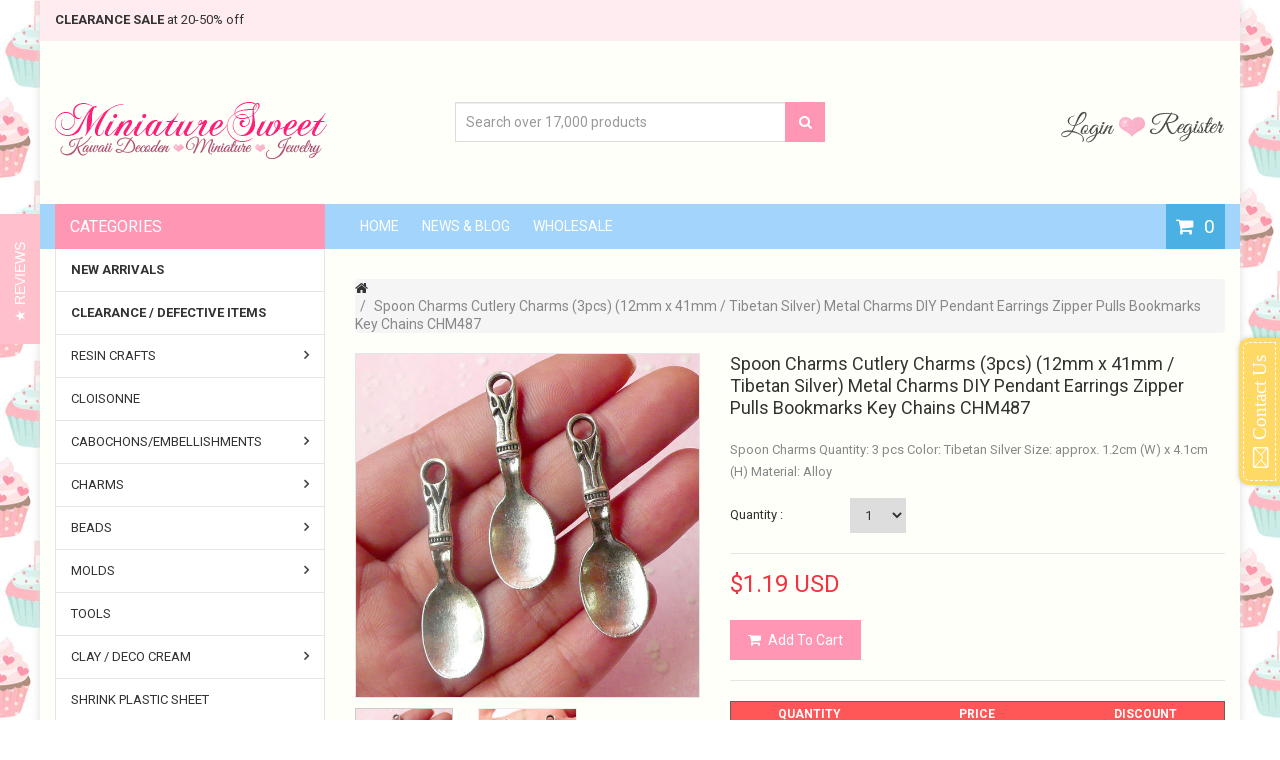

--- FILE ---
content_type: text/html; charset=UTF-8
request_url: https://www.miniaturesweethk.com/apps/quantity-break/app-front/app_front/get_groups_by_product_id
body_size: -89
content:
{"product_groups":[],"groups":[],"product_groups_by_cols":[{"id":"777633","group_id":"2827","product_id":null,"variant_id":null,"collection_id":"213684673","metafield_id":""}],"groups_by_cols":{"2827":{"id":"2827","store_name":"miniaturesweet.myshopify.com","name":"All Charm and All Beads","calc_type":"percent_discount","apply_type":"per_variant","tpl_display":"detailed_discount_percent_grid","tpl_custom_display":"","enabled":"1","price_per_qty":"1","min_qty":"1","created_date":"2019-01-18 03:04:52","product_updated_date":"2019-01-18 09:04:52","customer_tags":null,"start_date":null,"end_date":null,"sel_items":[{"id":"777632","group_id":"2827","product_id":null,"variant_id":null,"collection_id":"175734465","metafield_id":""},{"id":"777633","group_id":"2827","product_id":null,"variant_id":null,"collection_id":"213684673","metafield_id":""}],"price_tiers":[{"id":"95387","quantity":"2","value":"10.00","group_id":"2827"},{"id":"95388","quantity":"5","value":"15.00","group_id":"2827"},{"id":"95389","quantity":"10","value":"20.00","group_id":"2827"},{"id":"95390","quantity":"20","value":"25.00","group_id":"2827"}]}}}

--- FILE ---
content_type: text/css
request_url: https://www.miniaturesweethk.com/cdn/shop/t/78/assets/bc.global.scss.css?v=107388011086557062671740661147
body_size: 1458
content:
html{-webkit-font-smoothing:antialiased}body{margin:0 auto;font-family:Arial,"sans-serif";color:#2d2d2d;font-size:12px;line-height:20px;position:relative;overflow-x:hidden}body.cart-loading .loading{display:block!important}.visible-phone{display:none}fieldset,legend{border:none}.input-append input[class*=span],.input-append .uneditable-input[class*=span],.input-prepend input[class*=span],.input-prepend .uneditable-input[class*=span],.row-fluid input[class*=span],.row-fluid select[class*=span],.row-fluid textarea[class*=span],.row-fluid .uneditable-input[class*=span],.row-fluid .input-prepend [class*=span],.row-fluid .input-append [class*=span]{display:inline-block;padding:1.384615385em .615384615em}.row-fluid textarea[class*=span]{padding-top:.5em;padding-bottom:.5em}blockquote{border-left:5px solid #eee;font-size:12px;font-style:italic;margin:0 0 20px;padding:10px 20px;line-height:26px}input[type=image]{width:auto}textarea{border:1px solid #ddd}input[type=checkbox]{vertical-align:top;margin-right:10px}textarea,input[type=text],input[type=password],input[type=datetime],input[type=datetime-local],input[type=date],input[type=month],input[type=time],input[type=week],input[type=number],input[type=email],input[type=tel],input[type=color],.uneditable-input{margin:0;padding:.615384615em}textarea{border-radius:0;-moz-border-radius:0 0 0 0;-webkit-border-radius:0 0 0 0;background-repeat:no-repeat;background-attachment:fixed}textarea.form-control{border-radius:0;-moz-border-radius:0 0 0 0;-webkit-border-radius:0 0 0 0;border-color:#ddd}select,input[type=text],input[type=password],input[type=datetime],input[type=datetime-local],input[type=date],input[type=month],input[type=time],input[type=week],input[type=number],input[type=email],input[type=url],input[type=search],input[type=tel],input[type=color]{padding:5px 10px;line-height:1.35;height:35px;border:1px solid #ddd;border-radius:0;-moz-border-radius:0 0 0 0;-webkit-border-radius:0 0 0 0;background-repeat:no-repeat;background-attachment:fixed}input[type=number]{-moz-appearance:textfield;-webkit-appearance:textfield;-webkit-appearance:none}input[type=number]::-webkit-inner-spin-button,input[type=number]::-webkit-outer-spin-button{-webkit-appearance:none}label{margin-bottom:7px;font-weight:400}label em{color:#f1152f;font-weight:400;font-style:normal;margin-left:3px}.form-actions{background:none;border:none;padding:20px 0 0}.alert ul{margin-bottom:0}.alert>p,.alert>ul{margin-top:0}ul{padding:0;list-style:disc inside none}ol{padding:0;list-style:decimal inside none}ul ul,ul ol,ol ol,ol ul{padding-left:10px}.center{text-align:center}.left{text-align:left}.right{text-align:right}.form-success{border:1px solid #c8d9b9;background:url(icons_new14.png) 10px -1307px no-repeat;margin-bottom:20px;padding:5px 20px 5px 30px}img{max-width:100%;height:auto;border:0}.image{max-width:100%;height:auto;border:0;-ms-interpolation-mode:bicubic}h1,h2,h3,h4,h5,h6{font-weight:400;line-height:1.25em;margin:0;padding:0}h1{font-size:18px;font-weight:700;margin-bottom:10px}h2{font-size:28px;margin-bottom:10px}h3{font-size:24px;margin-bottom:10px}h4{font-size:16px}h5{font-size:18px;margin-bottom:10px}h6{font-size:14px;margin-bottom:10px}.page-title{font-size:36px;font-weight:400;text-align:center}p:last-child{margin-bottom:0}small{font-size:12px}h2 small.pull-right{padding-top:.538461538em}a{-webkit-transition:all .3s;-moz-transition:all .3s;-o-transition:all .3s;transition:all .3s;color:#000}a:hover,a:focus{color:#000}a:focus{text-decoration:none}a,a:link,a:hover,a:active{outline:none}.no-style{margin:0!important;padding:0!important;border:0!important;background:none!important}.tal{text-align:left}.tar{text-align:right}.tac{text-align:center}.fl{float:left}.fr{float:right}.fn{float:none}.cl{clear:left}.cr{clear:right}.cb{clear:both}.hide,.hidden{display:none}.hidden{display:none}.move{cursor:move}.section-title{display:none}.owl-theme .owl-controls .owl-buttons>div{position:absolute}.navigation>nav>ul>li.mega-menu{position:relative}.main-nav .mega-menu>.dropdown-menu{left:auto;right:0;padding:20px 20px 5px!important}.main-nav .mega-menu .mega-col-2 img{width:100%}html.menu-opened{overflow:hidden}.menu-mobile.opened{-webkit-transform:translate(0px,0px);-ms-transform:translate(0px,0px);-o-transform:translate(0px,0px);transform:translate(0);background:#ffecf0;border-radius:0;-moz-border-radius:0 0 0 0;-webkit-border-radius:0 0 0 0}.menu-mobile{top:0!important;position:fixed;width:280px;z-index:100000;height:100%;overflow:auto;left:0;-webkit-transform:translate(-280px,0);-ms-transform:translate(-280px,0);-o-transform:translate(-280px,0);transform:translate(-280px);-moz-transition:all .45s cubic-bezier(.25,.46,.45,.94);-o-transition:all .45s cubic-bezier(.25,.46,.45,.94);-webkit-transition:all .45s cubic-bezier(.25,.46,.45,.94);transition:all .45s cubic-bezier(.25,.46,.45,.94);background:#fff}#page-body{position:relative;left:0}.navigation .navbar{margin-bottom:0}.main-nav{width:100%;position:relative;margin:0;padding:0;float:left}.main-nav>li{position:relative}.main-nav>li.dropdown>a>i{display:none}.main-nav>li.dropdown a.dropdown-link i{float:right;line-height:1.4;width:35px;text-align:right;padding:15px;margin:-15px}.main-nav>li.mega-menu{position:static}.dropdown-menu>li>a:hover,.dropdown-menu>li>a:focus{background-color:#eee;color:#333}.dropdown-menu>li.dropdown-submenu>.dropdown-menu{left:100%;top:0;display:none;padding:20px;border:1px solid #e5e5e5;font-size:13px}.dropdown-menu>.active>a,.dropdown-menu>.active>a:hover,.dropdown-menu>.active>a:focus{background-color:#eee;color:#333}.dropdown-menu{text-align:left;display:none;position:absolute;top:100%;left:0;width:110px;z-index:999;padding:0;margin-top:0;margin-bottom:0;border:0;border-radius:0;-webkit-box-shadow:0 2px 4px rgba(0,0,0,.2);-ms-transform:0 2px 4px rgba(0,0,0,.2);-o-transform:0 2px 4px rgba(0,0,0,.2);box-shadow:0 2px 4px #0003;font-size:13px}.main-nav .mega-menu .dropdown-menu-sub{position:static}.main-nav .dropdown-menu{padding:30px 0;width:300px}.main-nav .dropdown-menu li a{white-space:normal;font-size:12px;padding:4px 5px}.main-nav .dropdown-menu li:last-child{border-bottom:0}.main-nav .mega-menu .dropdown-menu{padding:0 0 20px}.main-nav .mega-menu .dropdown-menu li a{text-transform:capitalize}.main-nav .mega-menu .dropdown-menu li:last-child{border-bottom:0}#scroll-to-top a:hover{text-decoration:none}.flag-usd{background-image:url(//www.miniaturesweethk.com/cdn/shop/t/78/assets/usd.png?v=156887739256750668521619841800);width:16px;height:11px;display:inline-block;margin-right:3px}.flag-eur{background-image:url(//www.miniaturesweethk.com/cdn/shop/t/78/assets/eur.png?v=15506188952102792841619841713);width:16px;height:11px;display:inline-block;margin-right:3px}.flag-gbp{background-image:url(//www.miniaturesweethk.com/cdn/shop/t/78/assets/gbp.png?v=71997412567655922551619841724);width:16px;height:11px;display:inline-block;margin-right:3px}.flag-aud{background-image:url(//www.miniaturesweethk.com/cdn/shop/t/78/assets/aud.png?v=183990661522732086491619841678);width:16px;height:11px;display:inline-block;margin-right:3px}.flag-cad{background-image:url(//www.miniaturesweethk.com/cdn/shop/t/78/assets/cad.png?v=13928456729825645241619841701);width:16px;height:11px;display:inline-block;margin-right:3px}#quick-shop-modal{background:#00000080;z-index:999}#quick-shop-modal .modal-content{z-index:999}.modal-open .modal-backdrop{display:none}.layer-effect-wl .image img{border:1px solid #e5e5e5}div.jGrowl div.jGrowl-notification{background-color:#fff;border:1px solid #e5e5e5;border-radius:0;-moz-border-radius:0 0 0 0;-webkit-border-radius:0 0 0 0;-webkit-box-shadow:0 0 15px rgba(0,0,0,.5);-ms-transform:0 0 15px rgba(0,0,0,.5);-o-transform:0 0 15px rgba(0,0,0,.5);box-shadow:0 0 15px #00000080;font-size:13px}.alert-danger{border-radius:0;border-color:#d02e2e;color:#d02e2e;background-color:#fff6f6}.alert-success{border-radius:0;border-color:#56ad6a;color:#56ad6a;background-color:#ecfeee}.loading{background:transparent url(//www.miniaturesweethk.com/cdn/shop/t/78/assets/loading.gif?v=81430553394917387191619841768) center center no-repeat;position:fixed;top:50%!important;bottom:auto;left:50%;right:auto;width:56px;height:56px;margin-left:-28px;margin-top:-28px;overflow:hidden;padding:0;text-align:center;text-indent:-999em;background-size:100%;z-index:10}#body-content{-moz-transition:all .45s ease;-o-transition:all .45s ease;-webkit-transition:all .45s ease;transition:all .45s ease;min-height:450px}.block-parallax.mobile{background:url(//www.miniaturesweethk.com/cdn/shop/t/78/assets/parallax.jpg?7337) no-repeat center center!important;background-size:100% auto!important;-webkit-background-size:100% auto!important;-moz-background-size:100% auto!important;-o-background-size:100% auto!important}.zoomContainer{z-index:1;overflow:hidden}.modal-open .zoomContainer{z-index:1050}#related-product .product-wrapper .product-head .product-button{display:none!important}.add-to-cart.disabled,.add-to-wishlist.disabled{cursor:not-allowed;pointer-events:none;opacity:.65;filter:alpha(opacity=65);-webkit-box-shadow:none;box-shadow:none}
/*# sourceMappingURL=/cdn/shop/t/78/assets/bc.global.scss.css.map?v=107388011086557062671740661147 */


--- FILE ---
content_type: text/javascript
request_url: https://www.miniaturesweethk.com/cdn/shop/t/78/assets/jquery.serialScroll.js?v=61832677496696963121619841750
body_size: 360
content:
/*!
 * jQuery.serialScroll
 * Copyright (c) 2007-2015 Ariel Flesler - aflesler<a>gmail<d>com | http://flesler.blogspot.com
 * Licensed under MIT.
 * @projectDescription Animated scrolling of series with jQuery
 * @author Ariel Flesler
 * @version 1.3.1
 * https://github.com/flesler/jquery.serialScroll
 */(function($){var NAMESPACE=".serialScroll",$serialScroll=$.serialScroll=function(settings){return $(window).serialScroll(settings)};$serialScroll.defaults={duration:1e3,axis:"x",event:"click",start:0,step:1,lock:!0,cycle:!0,constant:!0},$.fn.serialScroll=function(options){return this.each(function(){var settings=$.extend({},$serialScroll.defaults,options),event=settings.event,step=settings.step,lazy=settings.lazy,context=settings.target?this:document,$pane=$(settings.target||this,context),pane=$pane[0],items=settings.items,active=settings.start,auto=settings.interval,nav=settings.navigation,timer;if(delete settings.step,delete settings.start,!pane)return;lazy||(items=getItems()),(settings.force||auto)&&jump({},active),$(settings.prev||[],context).bind(event,-step,move),$(settings.next||[],context).bind(event,step,move),pane._bound_||$pane.bind("prev"+NAMESPACE,-step,move).bind("next"+NAMESPACE,step,move).bind("goto"+NAMESPACE,jump),auto&&$pane.bind("start"+NAMESPACE,function(e){auto||(clear(),auto=!0,next())}).bind("stop"+NAMESPACE,function(){clear(),auto=!1}),$pane.bind("notify"+NAMESPACE,function(e,elem){var i=index(elem);i>-1&&(active=i)}),pane._bound_=!0,settings.jump&&(lazy?$pane:getItems()).bind(event,function(e){jump(e,index(e.target))}),nav&&(nav=$(nav,context).bind(event,function(e){e.data=Math.round(getItems().length/nav.length)*nav.index(this),jump(e,this)}));function move(e){e.data+=active,jump(e,this)}function jump(e,pos){$.isNumeric(pos)||(pos=e.data);var n,real=e.type,$items=settings.exclude?getItems().slice(0,-settings.exclude):getItems(),limit=$items.length-1,elem=$items[pos],duration=settings.duration;if(real&&e.preventDefault(),auto&&(clear(),timer=setTimeout(next,settings.interval)),!elem){if(n=pos<0?0:limit,active!==n)pos=n;else if(settings.cycle)pos=limit-n;else return;elem=$items[pos]}!elem||settings.lock&&$pane.is(":animated")||real&&settings.onBefore&&settings.onBefore(e,elem,$pane,getItems(),pos)===!1||(settings.stop&&$pane.stop(!0),settings.constant&&(duration=Math.abs(duration/step*(active-pos))),$pane.scrollTo(elem,duration,settings),trigger("notify",pos))}function next(){trigger("next")}function clear(){clearTimeout(timer)}function getItems(){return $(items,pane)}function trigger(event2){$pane.trigger(event2+NAMESPACE,[].slice.call(arguments,1))}function index(elem){if($.isNumeric(elem))return elem;for(var $items=getItems(),i;(i=$items.index(elem))===-1&&elem!==pane;)elem=elem.parentNode;return i}})}})(jQuery);
//# sourceMappingURL=/cdn/shop/t/78/assets/jquery.serialScroll.js.map?v=61832677496696963121619841750
